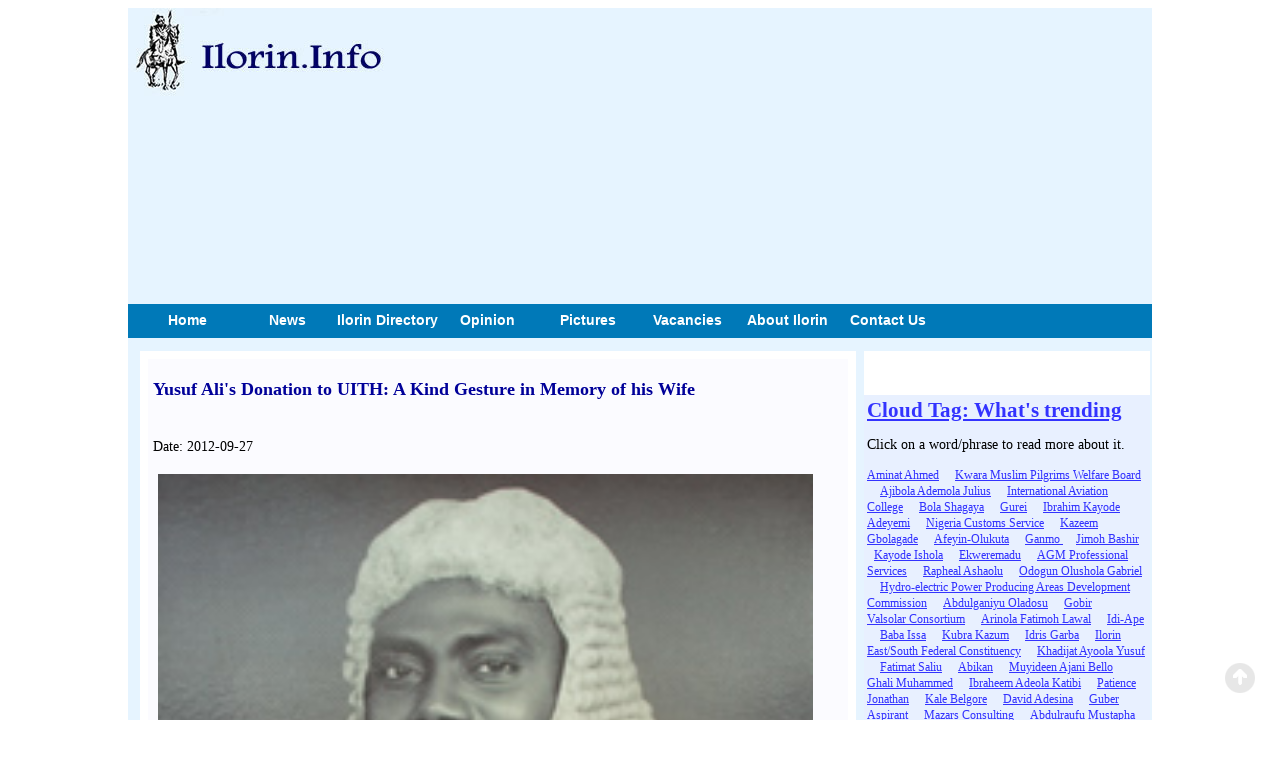

--- FILE ---
content_type: text/html; charset=UTF-8
request_url: https://www.ilorin.info/fullnews.php?id=2553
body_size: 52571
content:

<!doctype html>
<html>
<head>
<meta charset="utf-8">
<meta name="viewport" content="width=device-width, initial-scale=1, maximum-scale=1">
<meta http-equiv="Content-Type" content="text/html; charset=utf-8" />
<meta name="description" content=" Last week, the Accident &amp; Emergency Unit of the University of Ilorin Teaching Hospital (UITH) received a boost, with the commissioning of a Trauma Centre donated by Mallam Ola-Olu Ali (SAN) in memory of his wife who died of trauma related cases at the hospital after a motor accident eight years ago
When Hajiya Kehinde Faoziyat, the late wife of Mallam Ola-Olu Ali (SAN) died of trauma related "/>
<meta name="twitter:card" content="summary_large_image">
<meta name="twitter:site" content="@IlorinInfo">
<meta name="twitter:creator" content="@IlorinInfo">
<meta name="twitter:title" content="Yusuf Ali's Donation to UITH: A Kind Gesture in Memory of his Wife">
<meta name="twitter:description" content="Last week, the Accident &amp; Emergency Unit of the University of Ilorin Teaching Hospital (UITH) received a boost, with the commissioning of a Trauma Centre donated by Mallam Ola-Olu Ali (SAN) in memory of his wife who died of trauma related cases at the hospital after a motor accident eight years ago
When Hajiya Kehinde Faoziyat, the late wife of Mallam Ola-Olu Ali (SAN) died of trauma related">
<meta name="twitter:image" content="https://www.ilorin.info/images/yusuf_ali.jpg">

<meta data-rh="true" property="fb:app_id" content="612174709667987"/>
<meta data-rh="true" property="fb:pages" content="177912425591477"/>
<meta property="og:url" content="https://www.ilorin.info/fullnews.php?id=2553" />
<meta property="og:type" content="article" />
<meta property="og:title" content="Yusuf Ali's Donation to UITH: A Kind Gesture in Memory of his Wife" />
<meta property="og:description" content="Last week, the Accident &amp; Emergency Unit of the University of Ilorin Teaching Hospital (UITH) received a boost, with the commissioning of a Trauma Centre donated by Mallam Ola-Olu Ali (SAN) in memory of his wife who died of trauma related cases at the hospital after a motor accident eight years ago
When Hajiya Kehinde Faoziyat, the late wife of Mallam Ola-Olu Ali (SAN) died of trauma related" />
<meta property="og:image" content="https://www.ilorin.info/images/yusuf_ali.jpg" />


<title>Yusuf Ali's Donation to UITH: A Kind Gesture in Memory of his Wife | Ilorin, Kwara News </title>
<link rel="shortcut icon" href="image/favicon.png">



<link rel="stylesheet" type="text/css" href="css/style.css" media="screen">
<script src="js/jquery-1.11.0.min.js"></script>
<link href='https://fonts.googleapis.com/css?family=Titillium+Web:400,200,200italic,300,300italic,400italic,600,600italic,700,700italic,900' rel='stylesheet' type='text/css'>
<link href='https://fonts.googleapis.com/css?family=Open+Sans:300italic,400italic,600italic,700italic,800italic,400,300,600,700,800' rel='stylesheet' type='text/css'>
<script type="text/javascript">var switchTo5x=true;</script>
<script type="text/javascript" src="//platform-api.sharethis.com/js/sharethis.js#property=59b95cffc6f5b70011b3c69c&product=sticky-share-buttons"></script>
<!-- Global site tag (gtag.js) - Google Analytics -->
<script async src="https://www.googletagmanager.com/gtag/js?id=UA-1290416-79"></script>
<script>
  window.dataLayer = window.dataLayer || [];
  function gtag(){dataLayer.push(arguments);}
  gtag('js', new Date());

  gtag('config', 'UA-1290416-79');
</script>

</head>

<body>
<div id="fb-root"></div>
<script>(function(d, s, id) {
  var js, fjs = d.getElementsByTagName(s)[0];
  if (d.getElementById(id)) return;
  js = d.createElement(s); js.id = id;
  js.src = "//connect.facebook.net/en_US/sdk.js#xfbml=1&version=v2.0";
  fjs.parentNode.insertBefore(js, fjs);
}(document, 'script', 'facebook-jssdk'));</script>
<div class="wrapper">
<header class="header">

<div class="logo"> 
<a href=".">
<img name="" src="images/ilorin_info.jpg" id="" alt="logo here" height="89" border="0" width="70" align=left style="display: none;">
<img name="ilorin_horse_rider2" src="images/ilorin_horse_rider21.jpg" id="ilorin_horse_rider2" alt="logo here" height="89" border="0" width="263"></a>
    </div><!--src="images/ilorin_horse_rider21.jpg"-->
    <div class="ads"><script async src="//pagead2.googlesyndication.com/pagead/js/adsbygoogle.js"></script>
<!-- ilorin_respon -->
<ins class="adsbygoogle"
     style="display:block"
     data-ad-client="ca-pub-1914413272713783"
     data-ad-slot="2172150360"
     data-ad-format="auto"></ins>
<script>
(adsbygoogle = window.adsbygoogle || []).push({});
</script><br /></div>

</header>
<script src="js/jquery-1.8.0.min.js"></script>
<script>
/*jQuery(function(){
        jQuery('.flip').click(function(){
              jQuery('.mobile-menus').slideUp();
              jQuery('.mobile-menus').hide();
              jQuery('#div'+$(this).attr('target')).slideToggle();
        });
});*/
$(document).ready(function(){
  $(".flip").click(function(){
    $(".mobile-menus").slideToggle("slow");
  });
});
</script>
<script type="text/javascript">
   $(document).ready(function(){
      $('#smmenu li').hover(function(){
         $('ul', this).slideUp(0).stop(true, true).slideDown(400);
      },
      function(){
         $('ul', this).css("display", "block").stop(true, true).delay(500).slideUp(500);
      });
   });
</script>  

<div class="menu">
 <div id="expand_button" class="xtop-bar">
<!--click to toggle starts-->
            <div class="flip" style="margin-top: 12px;">
            <img src="images/menu-nav.png" alt="Menu" /><!--<strong>Menu</strong>--></div>
<!--//click to toggle end-->
            </div>
<ul id="main-nav">
  <li><a href="." class="top">Home </a></li>
  <li><a href="news.php" class="top">News </a></li>
  <li><a href="directory/index.php" class="top">Ilorin Directory</a></li>
  <li><a href="opinion.php" class="top">Opinion</a></li>
  <li><a href="#" class="top">Pictures</a></li>
  <li><a href="vacancies.php" class="top">Vacancies</a></li>
  <li><a href="ilorin.php" class="top">About Ilorin</a></li>
  <li><a href="contact.php" class="top">Contact Us</a> </li>
 </ul>
</div>
<div class="mobile-menus">
            	<ul>
                	<li><a href=".">Home</a></li>
                    <li><a href="news.php">News</a></li>
                    <li><a href="directory/index.php">Ilorin Directory</a></li>
                    <li><a href="opinion.php">Opinion</a></li>
                    <li><a href="#">Pictures</a></li>
                    <li><a href="vacancies.php">Vacancies</a></li>
                    <li><a href="ilorin.php">About Ilorin</a></li>
                    <li><a href="contact.php">Contact Us</a></li>
                </ul>
            </div>
<div class="main_container">
	<div class="left-contents">
    <div class="left-inner-contents">
		<div class="wrap-news-headlines">   
   			<div class="inner-news-headlines">
    			<div class="newsbody" style="line-height:16px">
					
                    <br>
                
      		        <h2 style="font-size:18px; color:#009; line-height: 24px; text-align:justify;">
                    Yusuf Ali's Donation to UITH: A Kind Gesture in Memory of his Wife 
                    </h2>
                    <script type="text/javascript"> google_ad_client = "ca-pub-1914413272713783"; /* ilorin_tp_tx1 */ google_ad_slot = "3156458256"; google_ad_width = 468; google_ad_height = 15; </script> <script type="text/javascript" src="https://pagead2.googlesyndication.com/pagead/show_ads.js"> </script>
<script type="text/javascript">google_ad_client = "ca-pub-1914413272713783"; /* top_tx2 */ google_ad_slot = "7199358128"; google_ad_width = 468; google_ad_height = 15; </script> <script type="text/javascript" src="https://pagead2.googlesyndication.com/pagead/show_ads.js"> </script>                    <div align="left"> Date: 2012-09-27</div>
                    <p><img src="images/yusuf_ali.jpg"  width="95%" vspace="5" hspace="5" align="center" />    </p>      	            
      	            <script async src="//pagead2.googlesyndication.com/pagead/js/adsbygoogle.js"></script>
<!-- ilorin_respon -->
<ins class="adsbygoogle"
     style="display:block"
     data-ad-client="ca-pub-1914413272713783"
     data-ad-slot="2172150360"
     data-ad-format="auto"></ins>
<script>
(adsbygoogle = window.adsbygoogle || []).push({});
</script>                    <div align="justify" style="padding: 6px;">
                        <p><strong>Last week, the Accident &amp; Emergency Unit of the University of Ilorin Teaching Hospital (UITH) received a boost, with the commissioning of a Trauma Centre donated by Mallam Ola-Olu Ali (SAN) in memory of his wife who died of trauma related cases at the hospital after a motor accident eight years ago</strong></p>
<p>When Hajiya Kehinde Faoziyat, the late wife of Mallam Ola-Olu Ali (SAN) died of trauma related cases after a motor accident along Ilorin/Offa Road, eight years ago, many had tagged her death untimely due to non-availability of relevant medical facilities around.</p>
<p>Besides, when the former Minister of Works, late Gen. Abdulkarim Adisa passed through a similar ordeal following an automobile accident along Ilorin/Lokoja Road about seven years ago, no Nigerian hospital could treat him and he had to be flown to the United Kingdom where he eventually passed away.</p>
<p>These are just a few Nigerians out of many others who had died in the past, not due to the dearth of competent personnel, but for the absence of much-needed medical equipment to handle trauma related cases in most of the nation's government or privately owned hospitals.</p>
<p>It is common sight today to see many Teaching Hospitals and Federal Medical Centres across the nation without trauma centres attached to their Accident and Emergency (A&amp;E) Units. In the process, some cases are watched helplessly as patients died untimely death while relatives accept their fate as one ordained by God.</p>
<p>But Alli, who felt the pains of his wife's demise and still feeling the same till date, nurtured the idea of a trauma centre for the University of Ilorin Teaching Hospital, (UITH), Ilorin and brought it into fruition on September 21, 2012 when he finally handed over the centre to the management of the hospital.</p>
<p>Although he was silent on the total amount expended on the project located adjacently to the Accident &amp;Emergency unit, hospital sources said the cost of the building and purchase of state-of-the-art equipment was valued at over N40 million. Some of the equipment at the 10- bed Advanced Trauma Centre include: Central Work Station, Multiple Parameter Monitors, Mobile x-ray, Ventilator, Defibrillator, Three Dimension Ultra-Sound, Infusion Pump, among others.</p>
<p>Among the dignitaries at the colourful event were, Kwara State Governor, Abdulfatah Ahmed, John Kehinde a Director at the Federal Ministry of Health who represented the Minister of Health, Prof. Christian Chukwu, pioneer Chairman of ICPC, Justice Mustapha Akanbi (rtd.), Supo Ashaolu (SAN), Bayo Adelodun (SAN), Vice Chancellor of University of Ilorin, Professor Ishiaq Oloyede, his counterpart from Kwara State University (KWASU), Malete, Prof. AbdulRaheed Na'Allah and the immediate past Chief Medical Director of the UITH, Prof. Suleiman Kuranga</p>
<p>The governor spoke on the imperative of a quality health system and the reality that the government could not exclusively meet all the health needs of the citizens just as he eulogized the donor for the gift and the UITH for its quality services to the patients.</p>
<p>His words: &quot;It is worthy of note that UITH has been pivotal to the delivery of quality health care in the state and the promotion of academic excellence in medicine. This center, I believe, will therefore greatly advance your work in these areas.&quot;</p>
<p>&quot;As you all aware, access to quality healthcare is one of the most vital indices of well-being. I, therefore, commend the management and staff of UITH for providing�primary, secondary and tertiary�health care delivery at this hospital for the benefit of the citizenry.&quot;</p>
<p>He noted: &quot;Let me also applaud the public-spiritedness and philanthropy of Mallam Yusuf Alli (SAN) in donating the Trauma Centre to the University of Ilorin Teaching Hospital. By this singular gesture, you have joined the growing list of those selfless Nigerians, rich and poor, who continue to give back to the community without�any expectation of reward. While joining the UITH community to express profound appreciation for this laudable gesture, I call on other distinguished members of the society who have been similarly blessed by the Almighty to emulate this generous act.</p>
<p>&quot;Due to the strategic location of Kwara State as the gateway between the North and South, traffic accident-related trauma cases are common in this axis. However, with the opening of this centre, this hospital's capacity to deal with trauma cases and other health emergencies will be greatly enhanced,&quot; he said.</p>
<p>While acknowledging the vital role played by the UITH at all levels of healthcare provisions in the state, he reminded the people of the primary responsibilities of the hospital, which remained training and research.</p>
<p>Governor Ahmed added: &quot;As part of my administration's efforts to increase access to quality healthcare and reduce the pressure on this great institution, therefore, I will soon commission the Ilorin, Offa, Omu-Aran, Share and Kaiama General Hospitals which are currently undergoing modernization at a cost of N1.6 billion.</p>
<p>&quot;Furthermore, we are committed to rehabilitating another five general hospitals in 2013 and to building three new general hospitals in those local government councils without secondary health institutions, in the next three years.&quot;</p>
<p>For Ahmed, &quot;as recent developments in our economy and in modern governance have illustrated, government alone cannot meet the development aspirations and needs of the people.&quot;</p>
<p>&quot;My administration has recognized this fact and created a Public-Private Partnership Office to facilitate private sector involvement in the provision of public goods. I therefore solicit private sector participation in our health sector as we move towards our target of 500 meter access to quality healthcare.&quot;</p>
<p>In his remarks at the event, the health Minister said deaths through trauma related cases were next to those associated with infectious diseases in the country. He thanked Alli for &quot;his kind heart to humanity&quot; just as he disclosed plans by the Federal Government to train more Trauma surgeons and attach them to all the nation's Teaching Hospitals.</p>
<p>Unfolding a frightening statistics at the event, the CMD of the UITH Professor AbdulWaheed Olatinwo, said while road traffic accidents accounted for about 1.3 million deaths and 50 million injuries worldwide, Nigeria as a nation &quot;loses about 200,000 citizens annually&quot; to the scourge.</p>
<p>Olatinwo added: &quot;Many of these deaths are avoidable, and are caused by inadequate initial care for the victims. This new centre will no doubt, improve our capacity to take care of trauma patients and reduce unwarranted injury-related deaths among the people of Kwara State and its environs.&quot;</p>
<p>The hospital boss promised continued pursuit of the agenda of his administration towards attaining maximum health care for the patients' satisfaction.</p>
<p>In his remarks, Ali said God directed his mind into donating the centre after a personal tragic event of the death of his wife some eight years ago.</p>
<p>According to him: &quot;A personal event eight years ago opened my eyes widely to the inadequacy of our health facilities. �Besides, it is only fair that I show my gratitude to God by giving back to the society, part of His material endowments on me over-time.&quot;</p>
<p>&quot;We should also note that government alone, at whatever level cannot provide all the health needs of the citizens, thus the need for personal and institutional provision of basic health facilities. It is, therefore, my hope that this little effort will ginger and galvanize better endowed persons, to also put their minds into contributing to the material well being of our health institutions.&quot;</p>
<p>The development has made the management of the hospital come up with what it tagged &quot;Alaanu Funds.&quot; Money from this fund, coincidentally chaired by the donor of the trauma centre, is spent on sub or non-conscious accident victims�whose relatives could not be immediately traced. The relatives could refund the money so spent.</p>
<p>According to UITH spokesman Oba Hassan Kadir, &quot;the emphasis is to safe lives and not to get the fund so spent refunded. Here, as a tertiary hospital, we can't reject any patient for as long as he is not yet certified dead. Therefore, worst cases are daily brought here.� You know that some of the patients would have even died before the arrival of the relatives so do we force the relatives to pay back when the patients are dead?&quot;</p>
<p>Before the emergence of the &quot;Alaanu Fund&quot; automobile accident victims were brought in daily into the Accident and Emergency unit of the UITH. Some, due to the severity of their injuries, were watched dying helplessly.</p>
<p>The Director of Administration of the hospital Dr Mrs Ayo Bello described Ali's intervention as timely, thanking him for the vision to safe lives just as she urged other Nigerians to emulate the kind gesture.</p>
<p>The high point of the event was a play let by the students of the Performing Arts Department of the University of Ilorin where they presented a caricature trauma centre without equipment with high casualty tolls recorded. The play let ended with a question, who knows whose turn it will be to be brought into the trauma centre?&quot;</p>
                    </div>
                    
                    <p><a href="http://www.ngrguardiannews.com/index.php?option=com_content&view=article&id=99845:a-kind-gesture-in-memory-of-his-wife&catid=72:focus&Itemid=598" target="_blank">Source</a></p>
                	
                	<div class="fb-like" data-layout="button_count" data-action="like" data-show-faces="true" data-share="false"></div>

<p> <script async src="//pagead2.googlesyndication.com/pagead/js/adsbygoogle.js"></script>
<!-- ilorin_respon -->
<ins class="adsbygoogle"
     style="display:block"
     data-ad-client="ca-pub-1914413272713783"
     data-ad-slot="2172150360"
     data-ad-format="auto"></ins>
<script>
(adsbygoogle = window.adsbygoogle || []).push({});
</script></p>
<div class="recent-posts">

    <div><strong>Recent Posts</strong>.</div>
          <div>
            			
<div class="ntitle" style="font-size:14px; padding-left: 2px; padding-right: 2px;"><a href= fullnews.php?id=37756>Emir of Ilorin Announces Janazah of Late Chief Imam, Describes his Demise as Colossal Loss to Muslim Ummah</a></div>
			
<div class="ntitle" style="font-size:14px; padding-left: 2px; padding-right: 2px;"><a href= fullnews.php?id=37755>Breaking News: Chief Imam of Ilorin Passes Away</a></div>
			
<div class="ntitle" style="font-size:14px; padding-left: 2px; padding-right: 2px;"><a href= fullnews.php?id=37753>KSHMB Meets Stakeholders In Offa To Tackle Doctor Brain Drain And Staffing Gaps</a></div>
			
<div class="ntitle" style="font-size:14px; padding-left: 2px; padding-right: 2px;"><a href= fullnews.php?id=37752>Ikorodu City Edge Kwara United 1-0 As Early Header Sinks Harmony Boys</a></div>
			
<div class="ntitle" style="font-size:14px; padding-left: 2px; padding-right: 2px;"><a href= fullnews.php?id=37751>Medical Crisis: Why Kwarans Are Traveling To Lagos For Basic Diagnostic Scans</a></div>
			
<div class="ntitle" style="font-size:14px; padding-left: 2px; padding-right: 2px;"><a href= fullnews.php?id=37750>Tragedy In Ilorin: 3 Children Dead As 50-Litre Petrol Storage Sparks Explosion</a></div>
			
<div class="ntitle" style="font-size:14px; padding-left: 2px; padding-right: 2px;"><a href= fullnews.php?id=37745>Economic Boost For 193 Wards: How President Tinubu's RHWDP Aims To Lift Kwara Out Of Poverty</a></div>
			
<div class="ntitle" style="font-size:14px; padding-left: 2px; padding-right: 2px;"><a href= fullnews.php?id=37744>Mustapha Akanbi Foundation Partners MIF To Proffer Solutions For Kwara's Safety</a></div>
			
<div class="ntitle" style="font-size:14px; padding-left: 2px; padding-right: 2px;"><a href= fullnews.php?id=37754>Governor AbdulRazaq Completes Virgin Oke Ogun Road, Linking 10 Rural Communities</a></div>
			
<div class="ntitle" style="font-size:14px; padding-left: 2px; padding-right: 2px;"><a href= fullnews.php?id=37749>Kwara Integrity Women Urge APC To Prioritize Track Records In Candidate Selection</a></div>
			
<div class="ntitle" style="font-size:14px; padding-left: 2px; padding-right: 2px;"><a href= fullnews.php?id=37748>2027: Kwara Legacy Group Adopts Ex-APC Chair, Bashir Bolarinwa, As Consensus Candidate</a></div>
			
<div class="ntitle" style="font-size:14px; padding-left: 2px; padding-right: 2px;"><a href= fullnews.php?id=37747>A Rare Statesman: Governor AbdulRazaq Honours Chief Bisi Akande At 87</a></div>
			
<div class="ntitle" style="font-size:14px; padding-left: 2px; padding-right: 2px;"><a href= fullnews.php?id=37746>2027 Zoning Row: Saddiq Buhari Faults No Kwara North Piece As Attack On Democracy</a></div>
          </div>
     </div><!--//recnt-post end-->
          
          <div class="top-posts">
          <div><strong>Top Posts</strong></div>
          <div>
            		 			
<div class="ntitle" style="font-size:14px; padding-left: 4px; padding-right: 2px;"><a href= fullnews.php?id=32214>Imam Bashir: Ilorin's Chief Imam's Four Decades of Extraordinary Imamship  By Abubakar Imam</a></div>
			
<div class="ntitle" style="font-size:14px; padding-left: 4px; padding-right: 2px;"><a href= fullnews.php?id=37676>OPINION: Ilorin Walkways and My Teacher-Friends  By Mall. Rafiu Ajakaye</a></div>
			
<div class="ntitle" style="font-size:14px; padding-left: 4px; padding-right: 2px;"><a href= fullnews.php?id=37667>OPINION: Saraki's persona in Bolaji's book By Lasisi Olagunju</a></div>
			
<div class="ntitle" style="font-size:14px; padding-left: 4px; padding-right: 2px;"><a href= fullnews.php?id=2456>Baraje and the Title of CON</a></div>
			
<div class="ntitle" style="font-size:14px; padding-left: 4px; padding-right: 2px;"><a href= fullnews.php?id=37663>The Yorubaness  and Yorubaless of Ilorin By Oba Abdulkadir La'aro</a></div>
			
<div class="ntitle" style="font-size:14px; padding-left: 4px; padding-right: 2px;"><a href= fullnews.php?id=37651>Kwara Orders School Reopening While Prioritising Public Safety In State</a></div>
			
<div class="ntitle" style="font-size:14px; padding-left: 4px; padding-right: 2px;"><a href= fullnews.php?id=35619>Ilorin Anchor Appoints Alhaji Abdulbaki Jimoh Jabaje as New President</a></div>
			
<div class="ntitle" style="font-size:14px; padding-left: 4px; padding-right: 2px;"><a href= fullnews.php?id=36860>Chief Imam, Others preach Peace and Unity at Fidau for NILDS DG's Brother</a></div>
			
<div class="ntitle" style="font-size:14px; padding-left: 4px; padding-right: 2px;"><a href= fullnews.php?id=36935>Kwara State Allocates N20 Billion for School Infrastructure Upgrade in Supplementary Budget</a></div>
			
<div class="ntitle" style="font-size:14px; padding-left: 4px; padding-right: 2px;"><a href= fullnews.php?id=36952>Kwara Villagers Celebrate Rumoured Capture of Feared Militant Leader</a></div>
			
<div class="ntitle" style="font-size:14px; padding-left: 4px; padding-right: 2px;"><a href= fullnews.php?id=37190>Kwara Govt Hits Back at Saraki, Says He Lacks Moral Authority on Security</a></div>
			
<div class="ntitle" style="font-size:14px; padding-left: 4px; padding-right: 2px;"><a href= fullnews.php?id=37665>Al-Hikmah University Allays Security Fears Ahead Of 15th Convocation Ceremony</a></div>
			
<div class="ntitle" style="font-size:14px; padding-left: 4px; padding-right: 2px;"><a href= fullnews.php?id=37664>Kwara Assembly Passes Harmonised Taxes And Levies Bill Into Law For 2025</a></div>
          </div>
</div><!--// top-posts end-->




    <p>&nbsp;</p>

<div><script async src="//pagead2.googlesyndication.com/pagead/js/adsbygoogle.js"></script>
<ins class="adsbygoogle"
     style="display:block"
     data-ad-format="autorelaxed"
     data-ad-client="ca-pub-1914413272713783"
     data-ad-slot="9332399165"></ins>
<script>
     (adsbygoogle = window.adsbygoogle || []).push({});
</script></div>
                                  
<div></div>
 
</div>
<!--//news-body end-->
    
    </div>
    <div class="inner-left-ads">
<script async src="//pagead2.googlesyndication.com/pagead/js/adsbygoogle.js"></script>
<!-- ilorin_respon -->
<ins class="adsbygoogle"
     style="display:block"
     data-ad-client="ca-pub-1914413272713783"
     data-ad-slot="2172150360"
     data-ad-format="auto"></ins>
<script>
(adsbygoogle = window.adsbygoogle || []).push({});
</script></div>
</div>

    </div>
    </div>
    	<div class="right-contents">
        <div>
     </div>
          <p><div class="fb-like-box" data-href="https://www.facebook.com/IlorinInfo" data-width="290" data-colorscheme="light" data-show-faces="true" data-header="false" data-stream="false" data-show-border="false"></div> </p>
          
        <p>  <p>
        
        <p><div><div style="background-color:#E8F0FF; padding:3px"><h2><a href="tagcloud.php"  style="text-decoration:underline">Cloud Tag: What's trending</a></h2>
  <p>Click on a word/phrase to read more about it. </p>
  <p> 			
<span style="font-size:12.049138853526px"><a href='filtered.php?id=979'  style="text-decoration:underline">Aminat Ahmed</a> &nbsp; &nbsp;</span>
			
<span style="font-size:12.068002875955px"><a href='filtered.php?id=900'  style="text-decoration:underline">Kwara Muslim Pilgrims Welfare Board</a> &nbsp; &nbsp;</span>
			
<span style="font-size:12.038575000966px"><a href='filtered.php?id=1097'  style="text-decoration:underline">Ajibola Ademola Julius</a> &nbsp; &nbsp;</span>
			
<span style="font-size:12.119390012971px"><a href='filtered.php?id=226'  style="text-decoration:underline">International Aviation College</a> &nbsp; &nbsp;</span>
			
<span style="font-size:12.111782807191px"><a href='filtered.php?id=199'  style="text-decoration:underline">Bola Shagaya</a> &nbsp; &nbsp;</span>
			
<span style="font-size:12.02827293484px"><a href='filtered.php?id=1058'  style="text-decoration:underline">Gurei</a> &nbsp; &nbsp;</span>
			
<span style="font-size:12.032985090647px"><a href='filtered.php?id=485'  style="text-decoration:underline">Ibrahim Kayode Adeyemi</a> &nbsp; &nbsp;</span>
			
<span style="font-size:12.079213494998px"><a href='filtered.php?id=1348'  style="text-decoration:underline">Nigeria Customs Service</a> &nbsp; &nbsp;</span>
			
<span style="font-size:12.033570260322px"><a href='filtered.php?id=2069'  style="text-decoration:underline">Kazeem Gbolagade</a> &nbsp; &nbsp;</span>
			
<span style="font-size:12.02788795479px"><a href='filtered.php?id=1313'  style="text-decoration:underline">Afeyin-Olukuta</a> &nbsp; &nbsp;</span>
			
<span style="font-size:12.111659613576px"><a href='filtered.php?id=290'  style="text-decoration:underline"> Ganmo </a> &nbsp; &nbsp;</span>
			
<span style="font-size:12.112398775271px"><a href='filtered.php?id=1262'  style="text-decoration:underline">Jimoh Bashir</a> &nbsp; &nbsp;</span>
			
<span style="font-size:12.032446118577px"><a href='filtered.php?id=2071'  style="text-decoration:underline">Kayode Ishola</a> &nbsp; &nbsp;</span>
			
<span style="font-size:12.124671939251px"><a href='filtered.php?id=139'  style="text-decoration:underline">Ekweremadu</a> &nbsp; &nbsp;</span>
			
<span style="font-size:12.025963054543px"><a href='filtered.php?id=1187'  style="text-decoration:underline">AGM Professional Services</a> &nbsp; &nbsp;</span>
			
<span style="font-size:12.029089092545px"><a href='filtered.php?id=804'  style="text-decoration:underline">Rapheal Ashaolu</a> &nbsp; &nbsp;</span>
			
<span style="font-size:12.026502026612px"><a href='filtered.php?id=880'  style="text-decoration:underline">Odogun Olushola Gabriel</a> &nbsp; &nbsp;</span>
			
<span style="font-size:12.028565519678px"><a href='filtered.php?id=1560'  style="text-decoration:underline">Hydro-electric Power Producing Areas Development Commission</a> &nbsp; &nbsp;</span>
			
<span style="font-size:12.045550839464px"><a href='filtered.php?id=910'  style="text-decoration:underline">Abdulganiyu Oladosu</a> &nbsp; &nbsp;</span>
			
<span style="font-size:12.1002026073px"><a href='filtered.php?id=621'  style="text-decoration:underline">Gobir</a> &nbsp; &nbsp;</span>
			
<span style="font-size:12.043595140813px"><a href='filtered.php?id=150'  style="text-decoration:underline">Valsolar Consortium</a> &nbsp; &nbsp;</span>
			
<span style="font-size:12.028442326062px"><a href='filtered.php?id=97'  style="text-decoration:underline">Arinola Fatimoh Lawal</a> &nbsp; &nbsp;</span>
			
<span style="font-size:12.065692995658px"><a href='filtered.php?id=750'  style="text-decoration:underline">Idi-Ape</a> &nbsp; &nbsp;</span>
			
<span style="font-size:12.044134112882px"><a href='filtered.php?id=1601'  style="text-decoration:underline">Baba Issa</a> &nbsp; &nbsp;</span>
			
<span style="font-size:12.020989112302px"><a href='filtered.php?id=2147'  style="text-decoration:underline">Kubra Kazum</a> &nbsp; &nbsp;</span>
			
<span style="font-size:12.04100807488px"><a href='filtered.php?id=547'  style="text-decoration:underline">Idris Garba</a> &nbsp; &nbsp;</span>
			
<span style="font-size:12.041439252535px"><a href='filtered.php?id=427'  style="text-decoration:underline">Ilorin East/South Federal
Constituency</a> &nbsp; &nbsp;</span>
			
<span style="font-size:12.029150689353px"><a href='filtered.php?id=142'  style="text-decoration:underline">Khadijat Ayoola Yusuf</a> &nbsp; &nbsp;</span>
			
<span style="font-size:12.027441377933px"><a href='filtered.php?id=2057'  style="text-decoration:underline">Fatimat Saliu</a> &nbsp; &nbsp;</span>
			
<span style="font-size:12.051695121055px"><a href='filtered.php?id=1015'  style="text-decoration:underline">Abikan</a> &nbsp; &nbsp;</span>
			
<span style="font-size:12.035849342215px"><a href='filtered.php?id=1463'  style="text-decoration:underline">Muyideen Ajani Bello</a> &nbsp; &nbsp;</span>
			
<span style="font-size:12.033724252342px"><a href='filtered.php?id=1493'  style="text-decoration:underline">Ghali Muhammed</a> &nbsp; &nbsp;</span>
			
<span style="font-size:12.027841757184px"><a href='filtered.php?id=1274'  style="text-decoration:underline">Ibraheem Adeola Katibi</a> &nbsp; &nbsp;</span>
			
<span style="font-size:12.075687077744px"><a href='filtered.php?id=103'  style="text-decoration:underline">Patience Jonathan</a> &nbsp; &nbsp;</span>
			
<span style="font-size:12.070728534706px"><a href='filtered.php?id=303'  style="text-decoration:underline">Kale Belgore</a> &nbsp; &nbsp;</span>
			
<span style="font-size:12.043425749591px"><a href='filtered.php?id=589'  style="text-decoration:underline">David Adesina</a> &nbsp; &nbsp;</span>
			
<span style="font-size:12.051325540208px"><a href='filtered.php?id=206'  style="text-decoration:underline">Guber Aspirant</a> &nbsp; &nbsp;</span>
			
<span style="font-size:12.028134342022px"><a href='filtered.php?id=1517'  style="text-decoration:underline">Mazars Consulting</a> &nbsp; &nbsp;</span>
			
<span style="font-size:12.028365330052px"><a href='filtered.php?id=563'  style="text-decoration:underline">Abdulraufu Mustapha</a> &nbsp; &nbsp;</span>
			
<span style="font-size:12.032138134538px"><a href='filtered.php?id=1202'  style="text-decoration:underline">Aso Ofi</a> &nbsp; &nbsp;</span>
			
<span style="font-size:12.027934152396px"><a href='filtered.php?id=2038'  style="text-decoration:underline">Abdulrazaq Aiyelabegan</a> &nbsp; &nbsp;</span>
			
<span style="font-size:12.148879484767px"><a href='filtered.php?id=444'  style="text-decoration:underline">Ahmed</a> &nbsp; &nbsp;</span>
			
<span style="font-size:12.046705779613px"><a href='filtered.php?id=1873'  style="text-decoration:underline">Ibrahim Jawondo</a> &nbsp; &nbsp;</span>
			
<span style="font-size:12.033000489849px"><a href='filtered.php?id=1950'  style="text-decoration:underline">Olaiya Lawal</a> &nbsp; &nbsp;</span>
			
<span style="font-size:12.051741318661px"><a href='filtered.php?id=1837'  style="text-decoration:underline">Rotimi Oyedepo</a> &nbsp; &nbsp;</span>
			
<span style="font-size:12.057269632173px"><a href='filtered.php?id=1508'  style="text-decoration:underline">Okin Biscuit</a> &nbsp; &nbsp;</span>
			
<span style="font-size:12.029474072595px"><a href='filtered.php?id=2042'  style="text-decoration:underline">Association Of Kwara State Online Media Practitioners</a> &nbsp; &nbsp;</span>
			
<span style="font-size:12.02967426222px"><a href='filtered.php?id=846'  style="text-decoration:underline">Sunday Otokiti</a> &nbsp; &nbsp;</span>
			
<span style="font-size:12.069373404931px"><a href='filtered.php?id=130'  style="text-decoration:underline">Photo News</a> &nbsp; &nbsp;</span>
			
<span style="font-size:12.03370885314px"><a href='filtered.php?id=1198'  style="text-decoration:underline">Aso-ofi</a> &nbsp; &nbsp;</span>
			
<span style="font-size:12.045181258617px"><a href='filtered.php?id=614'  style="text-decoration:underline">Share/Tsaragi</a> &nbsp; &nbsp;</span>
			
<span style="font-size:12.028057346012px"><a href='filtered.php?id=1521'  style="text-decoration:underline">Idris Amosa Saidu</a> &nbsp; &nbsp;</span>
			
<span style="font-size:12.077042207519px"><a href='filtered.php?id=1213'  style="text-decoration:underline">EndSARS</a> &nbsp; &nbsp;</span>
			
<span style="font-size:12.027857156386px"><a href='filtered.php?id=695'  style="text-decoration:underline">Yusuf Amuda Abubakar</a> &nbsp; &nbsp;</span>
			
<span style="font-size:12.073053814205px"><a href='filtered.php?id=261'  style="text-decoration:underline">Ishola Balogun Fulani</a> &nbsp; &nbsp;</span>
			
<span style="font-size:12.027164192297px"><a href='filtered.php?id=1545'  style="text-decoration:underline">Sidikat Akaje</a> &nbsp; &nbsp;</span>
			
<span style="font-size:12.046428593977px"><a href='filtered.php?id=276'  style="text-decoration:underline">Post Utme</a> &nbsp; &nbsp;</span>
			
<span style="font-size:12.128922118998px"><a href='filtered.php?id=312'  style="text-decoration:underline">Kola Shittu</a> &nbsp; &nbsp;</span>
			
<span style="font-size:12.011734191911px"><a href='filtered.php?id=2173'  style="text-decoration:underline">Sunday Popo-Ola</a> &nbsp; &nbsp;</span>
			
<span style="font-size:12.038482605754px"><a href='filtered.php?id=2014'  style="text-decoration:underline">Mahmud Ayinla Giwa</a> &nbsp; &nbsp;</span>
			
<span style="font-size:12.027934152396px"><a href='filtered.php?id=1240'  style="text-decoration:underline">Countryside Emerging Leaders Fellowship</a> &nbsp; &nbsp;</span>
			
<span style="font-size:12.041839631787px"><a href='filtered.php?id=476'  style="text-decoration:underline">Bankole Omisore</a> &nbsp; &nbsp;</span>
			
<span style="font-size:12.022652226116px"><a href='filtered.php?id=1413'  style="text-decoration:underline">Kabir Shagaya</a> &nbsp; &nbsp;</span>
			
<span style="font-size:12.027795559579px"><a href='filtered.php?id=1891'  style="text-decoration:underline">Dorcas Afeniforo</a> &nbsp; &nbsp;</span>
			
<span style="font-size:12.027087196287px"><a href='filtered.php?id=1584'  style="text-decoration:underline">Adamu Jemilat-Baki</a> &nbsp; &nbsp;</span>
			
<span style="font-size:12.030798403965px"><a href='filtered.php?id=957'  style="text-decoration:underline">Yusuf A. Usman</a> &nbsp; &nbsp;</span>
			
<span style="font-size:12.045104262607px"><a href='filtered.php?id=1650'  style="text-decoration:underline">UNIFEMGA</a> &nbsp; &nbsp;</span>
			
<span style="font-size:12.028149741224px"><a href='filtered.php?id=825'  style="text-decoration:underline">Isiaka Danmeromu</a> &nbsp; &nbsp;</span>
			
<span style="font-size:12.026964002671px"><a href='filtered.php?id=1497'  style="text-decoration:underline">Folajimi Aleshinloye</a> &nbsp; &nbsp;</span>
			
<span style="font-size:12.028211338032px"><a href='filtered.php?id=1273'  style="text-decoration:underline">Medinat Folorunsho Salman</a> &nbsp; &nbsp;</span>
			
<span style="font-size:12.063090530523px"><a href='filtered.php?id=475'  style="text-decoration:underline">Owode Market</a> &nbsp; &nbsp;</span>
			
<span style="font-size:12.03518717653px"><a href='filtered.php?id=1032'  style="text-decoration:underline">Bashiru Makama</a> &nbsp; &nbsp;</span>
			
<span style="font-size:12.030475020723px"><a href='filtered.php?id=755'  style="text-decoration:underline">Olateju Lukman</a> &nbsp; &nbsp;</span>
			
<span style="font-size:12.029643463816px"><a href='filtered.php?id=1156'  style="text-decoration:underline">Lanre Olosunde</a> &nbsp; &nbsp;</span>
			
<span style="font-size:12.045689432282px"><a href='filtered.php?id=1428'  style="text-decoration:underline">Tafida Of Ilorin</a> &nbsp; &nbsp;</span>
			
<span style="font-size:12.02781095878px"><a href='filtered.php?id=902'  style="text-decoration:underline">Medview Airlines</a> &nbsp; &nbsp;</span>
			
<span style="font-size:12.069619792163px"><a href='filtered.php?id=1098'  style="text-decoration:underline">Iliasu</a> &nbsp; &nbsp;</span>
</div></div>
      <p><div><script async src="//pagead2.googlesyndication.com/pagead/js/adsbygoogle.js"></script>
<!-- ilorin_respon -->
<ins class="adsbygoogle"
     style="display:block"
     data-ad-client="ca-pub-1914413272713783"
     data-ad-slot="2172150360"
     data-ad-format="auto"></ins>
<script>
(adsbygoogle = window.adsbygoogle || []).push({});
</script></div></p>
        </div>
</div>
<script async src="//pagead2.googlesyndication.com/pagead/js/adsbygoogle.js"></script>
<!-- responsive_tx_ilorin -->
<ins class="adsbygoogle"
     style="display:block"
     data-ad-client="ca-pub-1914413272713783"
     data-ad-slot="1360260360"
     data-ad-format="auto"></ins>
<script>
(adsbygoogle = window.adsbygoogle || []).push({});
</script><div style="padding-left:10px">
<div style="background-color:#E8F0FF; padding:3px"><h2><a href="tagcloud.php"  style="text-decoration:underline">Cloud Tag: What's trending</a></h2>
  <p>Click on a word/phrase to read more about it. </p>
  <p> 			
<span style="font-size:12.029705060624px"><a href='filtered.php?id=711'  style="text-decoration:underline">Salihu Ajia</a> &nbsp; &nbsp;</span>
			
<span style="font-size:12.036650100718px"><a href='filtered.php?id=2027'  style="text-decoration:underline">Razaq Ayobami Akanbi</a> &nbsp; &nbsp;</span>
			
<span style="font-size:12.040299711588px"><a href='filtered.php?id=1511'  style="text-decoration:underline">Neuropsychiatric Hospital</a> &nbsp; &nbsp;</span>
			
<span style="font-size:12.02664061943px"><a href='filtered.php?id=1406'  style="text-decoration:underline">Raymond Olaitan</a> &nbsp; &nbsp;</span>
			
<span style="font-size:12.02781095878px"><a href='filtered.php?id=361'  style="text-decoration:underline">Valsolar Consultoria</a> &nbsp; &nbsp;</span>
			
<span style="font-size:12.026594421824px"><a href='filtered.php?id=1068'  style="text-decoration:underline">Yahaya Jibril Usman</a> &nbsp; &nbsp;</span>
			
<span style="font-size:12.066539951767px"><a href='filtered.php?id=739'  style="text-decoration:underline">Offa Poly</a> &nbsp; &nbsp;</span>
			
<span style="font-size:12.030090040674px"><a href='filtered.php?id=1060'  style="text-decoration:underline">Kwara Metro Park</a> &nbsp; &nbsp;</span>
			
<span style="font-size:12.099632836827px"><a href='filtered.php?id=1119'  style="text-decoration:underline">COVID</a> &nbsp; &nbsp;</span>
			
<span style="font-size:12.072422446924px"><a href='filtered.php?id=463'  style="text-decoration:underline">Borgu</a> &nbsp; &nbsp;</span>
			
<span style="font-size:12.07751958278px"><a href='filtered.php?id=424'  style="text-decoration:underline">Oyin-Zubair</a> &nbsp; &nbsp;</span>
			
<span style="font-size:12.026917805066px"><a href='filtered.php?id=1985'  style="text-decoration:underline">Afolasade Opeyemi Kemi</a> &nbsp; &nbsp;</span>
			
<span style="font-size:12.02819593883px"><a href='filtered.php?id=968'  style="text-decoration:underline">Funmilayo Zubair</a> &nbsp; &nbsp;</span>
			
<span style="font-size:12.087067088009px"><a href='filtered.php?id=1394'  style="text-decoration:underline">Shehu Alimi Foundation For Peace And Development</a> &nbsp; &nbsp;</span>
			
<span style="font-size:12.040869482062px"><a href='filtered.php?id=1023'  style="text-decoration:underline">Abdulrahman Abdulrasak</a> &nbsp; &nbsp;</span>
			
<span style="font-size:12.062566957655px"><a href='filtered.php?id=2021'  style="text-decoration:underline">Adolescent Girls Initiative For Learning And Empowerment</a> &nbsp; &nbsp;</span>
			
<span style="font-size:12.060488065387px"><a href='filtered.php?id=932'  style="text-decoration:underline">Magaji Are</a> &nbsp; &nbsp;</span>
			
<span style="font-size:12.050463184897px"><a href='filtered.php?id=1708'  style="text-decoration:underline">Shuaibu Yaman</a> &nbsp; &nbsp;</span>
			
<span style="font-size:12.12000598105px"><a href='filtered.php?id=244'  style="text-decoration:underline"> Isin </a> &nbsp; &nbsp;</span>
			
<span style="font-size:12.025762864917px"><a href='filtered.php?id=1821'  style="text-decoration:underline">Women Radio</a> &nbsp; &nbsp;</span>
			
<span style="font-size:12.029427874989px"><a href='filtered.php?id=922'  style="text-decoration:underline">Tosin Saraki</a> &nbsp; &nbsp;</span>
			
<span style="font-size:12.032861897031px"><a href='filtered.php?id=557'  style="text-decoration:underline">Saidu Yaro Musa</a> &nbsp; &nbsp;</span>
			
<span style="font-size:12.049462236768px"><a href='filtered.php?id=373'  style="text-decoration:underline">Durosinlohun Kawu</a> &nbsp; &nbsp;</span>
			
<span style="font-size:12.026625220228px"><a href='filtered.php?id=232'  style="text-decoration:underline">Soffiyyallah Kamaldeen</a> &nbsp; &nbsp;</span>
			
<span style="font-size:12.036480709497px"><a href='filtered.php?id=619'  style="text-decoration:underline">Yusuf Amuda Gobir</a> &nbsp; &nbsp;</span>
			
<span style="font-size:12.0302902303px"><a href='filtered.php?id=686'  style="text-decoration:underline">Yekeen Alabi</a> &nbsp; &nbsp;</span>
			
<span style="font-size:12.028565519678px"><a href='filtered.php?id=1204'  style="text-decoration:underline">Akom Construction And Engineering Synergy Ltd</a> &nbsp; &nbsp;</span>
			
<span style="font-size:12.036295919073px"><a href='filtered.php?id=455'  style="text-decoration:underline">Popo-Igbonna</a> &nbsp; &nbsp;</span>
			
<span style="font-size:12.121237917209px"><a href='filtered.php?id=733'  style="text-decoration:underline">Ike Ekweremadu</a> &nbsp; &nbsp;</span>
			
<span style="font-size:12.033077485859px"><a href='filtered.php?id=802'  style="text-decoration:underline">Kwarareports</a> &nbsp; &nbsp;</span>
			
<span style="font-size:12.033616457928px"><a href='filtered.php?id=1336'  style="text-decoration:underline">Ilorin Talaka Parapo</a> &nbsp; &nbsp;</span>
			
<span style="font-size:12.033031288253px"><a href='filtered.php?id=1454'  style="text-decoration:underline">Saadatu Modibbo-Kawu</a> &nbsp; &nbsp;</span>
			
<span style="font-size:12.108595172381px"><a href='filtered.php?id=1211'  style="text-decoration:underline">Minimum Wage</a> &nbsp; &nbsp;</span>
			
<span style="font-size:12.028750310101px"><a href='filtered.php?id=1451'  style="text-decoration:underline">Kolawole Bashirat</a> &nbsp; &nbsp;</span>
			
<span style="font-size:12.067556299097px"><a href='filtered.php?id=237'  style="text-decoration:underline">Oniyangi</a> &nbsp; &nbsp;</span>
			
<span style="font-size:12.038020629695px"><a href='filtered.php?id=2083'  style="text-decoration:underline">Ahmad Olanrewaju Belgore</a> &nbsp; &nbsp;</span>
			
<span style="font-size:12.028134342022px"><a href='filtered.php?id=1517'  style="text-decoration:underline">Mazars Consulting</a> &nbsp; &nbsp;</span>
			
<span style="font-size:12.091455860574px"><a href='filtered.php?id=460'  style="text-decoration:underline">Hajj</a> &nbsp; &nbsp;</span>
			
<span style="font-size:12.049200450334px"><a href='filtered.php?id=299'  style="text-decoration:underline">Oba Abu</a> &nbsp; &nbsp;</span>
			
<span style="font-size:12.026594421824px"><a href='filtered.php?id=410'  style="text-decoration:underline">Isiaka Saka Opobiyi</a> &nbsp; &nbsp;</span>
			
<span style="font-size:12.026471228208px"><a href='filtered.php?id=1482'  style="text-decoration:underline">SSA Youth Engagement</a> &nbsp; &nbsp;</span>
			
<span style="font-size:12.159166151692px"><a href='filtered.php?id=811'  style="text-decoration:underline">Boko Haram</a> &nbsp; &nbsp;</span>
			
<span style="font-size:12.027626168357px"><a href='filtered.php?id=1062'  style="text-decoration:underline">Metro Park</a> &nbsp; &nbsp;</span>
			
<span style="font-size:12.073823774304px"><a href='filtered.php?id=1028'  style="text-decoration:underline">Lanre Issa-Onilu</a> &nbsp; &nbsp;</span>
			
<span style="font-size:12.029443274191px"><a href='filtered.php?id=669'  style="text-decoration:underline">Wahab Abayawo</a> &nbsp; &nbsp;</span>
			
<span style="font-size:12.021066108312px"><a href='filtered.php?id=2146'  style="text-decoration:underline">Saad Belgore</a> &nbsp; &nbsp;</span>
			
<span style="font-size:12.045196657819px"><a href='filtered.php?id=2036'  style="text-decoration:underline">Jamila Bio Ibrahim</a> &nbsp; &nbsp;</span>
			
<span style="font-size:12.028242136436px"><a href='filtered.php?id=466'  style="text-decoration:underline">Tafida Of Kaiama</a> &nbsp; &nbsp;</span>
			
<span style="font-size:12.037989831291px"><a href='filtered.php?id=1789'  style="text-decoration:underline">Mary Kemi Adeosun</a> &nbsp; &nbsp;</span>
			
<span style="font-size:12.023345190206px"><a href='filtered.php?id=1181'  style="text-decoration:underline">Dunmade</a> &nbsp; &nbsp;</span>
			
<span style="font-size:12.058855749977px"><a href='filtered.php?id=769'  style="text-decoration:underline">Oba Of Jebba</a> &nbsp; &nbsp;</span>
			
<span style="font-size:12.053851009333px"><a href='filtered.php?id=1616'  style="text-decoration:underline">Doyin Group</a> &nbsp; &nbsp;</span>
			
<span style="font-size:12.072345450914px"><a href='filtered.php?id=1299'  style="text-decoration:underline">Bibire Ajape</a> &nbsp; &nbsp;</span>
			
<span style="font-size:12.09344235763px"><a href='filtered.php?id=271'  style="text-decoration:underline">Ilorin International Airport</a> &nbsp; &nbsp;</span>
			
<span style="font-size:12.037604851241px"><a href='filtered.php?id=1732'  style="text-decoration:underline">Olam Food Ingredients</a> &nbsp; &nbsp;</span>
			
<span style="font-size:12.067833484733px"><a href='filtered.php?id=2115'  style="text-decoration:underline">Public Holiday</a> &nbsp; &nbsp;</span>
			
<span style="font-size:12.077303993952px"><a href='filtered.php?id=205'  style="text-decoration:underline">Local Government</a> &nbsp; &nbsp;</span>
			
<span style="font-size:12.027148793095px"><a href='filtered.php?id=2035'  style="text-decoration:underline">Yusuf Mubarak</a> &nbsp; &nbsp;</span>
			
<span style="font-size:12.076010460986px"><a href='filtered.php?id=330'  style="text-decoration:underline">ARMTI</a> &nbsp; &nbsp;</span>
			
<span style="font-size:12.040284312386px"><a href='filtered.php?id=1920'  style="text-decoration:underline">Busari Toyin Isiaka</a> &nbsp; &nbsp;</span>
			
<span style="font-size:12.062659352867px"><a href='filtered.php?id=707'  style="text-decoration:underline">Cornelius Adebayo</a> &nbsp; &nbsp;</span>
			
<span style="font-size:12.030090040674px"><a href='filtered.php?id=588'  style="text-decoration:underline">Maryam A. Garuba</a> &nbsp; &nbsp;</span>
			
<span style="font-size:12.062582356857px"><a href='filtered.php?id=1500'  style="text-decoration:underline">Nigerian Medical Association</a> &nbsp; &nbsp;</span>
			
<span style="font-size:12.024592525566px"><a href='filtered.php?id=1849'  style="text-decoration:underline">Isiaka Rafiu Mope</a> &nbsp; &nbsp;</span>
			
<span style="font-size:12.079213494998px"><a href='filtered.php?id=730'  style="text-decoration:underline">Abdulrazaq Magaji</a> &nbsp; &nbsp;</span>
			
<span style="font-size:12.025685868907px"><a href='filtered.php?id=1976'  style="text-decoration:underline">David Oyepinola Adedumoye</a> &nbsp; &nbsp;</span>
			
<span style="font-size:12.028904302121px"><a href='filtered.php?id=859'  style="text-decoration:underline">Jimoh Olusola Imam</a> &nbsp; &nbsp;</span>
			
<span style="font-size:12.051402536218px"><a href='filtered.php?id=1106'  style="text-decoration:underline">Offorjama</a> &nbsp; &nbsp;</span>
			
<span style="font-size:12.026671417834px"><a href='filtered.php?id=1642'  style="text-decoration:underline">Moses Rahman Popoola</a> &nbsp; &nbsp;</span>
			
<span style="font-size:12.030798403965px"><a href='filtered.php?id=957'  style="text-decoration:underline">Yusuf A. Usman</a> &nbsp; &nbsp;</span>
			
<span style="font-size:12.096552996431px"><a href='filtered.php?id=1154'  style="text-decoration:underline">Abdullahi Biffo</a> &nbsp; &nbsp;</span>
			
<span style="font-size:12.064907636356px"><a href='filtered.php?id=865'  style="text-decoration:underline">Oke-Ogun</a> &nbsp; &nbsp;</span>
			
<span style="font-size:12.028165140426px"><a href='filtered.php?id=1347'  style="text-decoration:underline">All Confederation Of Principals Of Secondary Schools</a> &nbsp; &nbsp;</span>
			
<span style="font-size:12.030151637482px"><a href='filtered.php?id=966'  style="text-decoration:underline">Towobola Abdulrahman Toyin</a> &nbsp; &nbsp;</span>
			
<span style="font-size:12.030706008753px"><a href='filtered.php?id=988'  style="text-decoration:underline">Surajudeen Akanbi</a> &nbsp; &nbsp;</span>
			
<span style="font-size:12.028827306111px"><a href='filtered.php?id=956'  style="text-decoration:underline">Mohammed Halidu</a> &nbsp; &nbsp;</span>
			
<span style="font-size:12.043502745601px"><a href='filtered.php?id=1466'  style="text-decoration:underline">Gbugbu International Market</a> &nbsp; &nbsp;</span>
</div></p></div>
<style>
.scrollup {
    width: 40px;
    height: 40px;
    opacity: 1;
    position: fixed;
    bottom: 22px;
    right: 20px;
    display: none;
    text-indent: -9999px;
    background: url(images/scroll-top-arrow.png) no-repeat left top;
	z-index: 999;
}
</style>
<footer class="footer">
    <div id="copyright">Copyright © 2026</div>
    <div id="fcont" height="28"><a href="contact.php" style="color:#ffffff">Contact Us</a></div>
  </footer>
<a href="#" class="scrollup" style="display: inline;">Scroll</a>
<script type="text/javascript">

 $(function(){
	  $('.our-causes').flexslider({
	animation: "slide",
	animationLoop: false,
	controlNav: true,	
    maxItems: 1,
	pausePlay: false,
	mousewheel:true,
	start: function(slider){
	  $('body').removeClass('loading');
	}
	});
	 });
</script>
<script type="text/javascript">
    $(document).ready(function(){
 
        $(window).scroll(function(){
            if ($(this).scrollTop() > 100) {
                $('.scrollup').fadeIn();
            } else {
                $('.scrollup').fadeOut();
            }
        });
 
        $('.scrollup').click(function(){
            $("html, body").animate({ scrollTop: 0 }, 500);
            return false;
        });
 
    });
</script>
<script type="text/javascript" src="js/jquery.easing.1.3.js"></script>
<script type="text/javascript" src="js/jquery.flexslider.js"></script></body>
</html>

--- FILE ---
content_type: text/html; charset=utf-8
request_url: https://www.google.com/recaptcha/api2/aframe
body_size: 266
content:
<!DOCTYPE HTML><html><head><meta http-equiv="content-type" content="text/html; charset=UTF-8"></head><body><script nonce="O-0i_XQqFusd7aDfXFmtLQ">/** Anti-fraud and anti-abuse applications only. See google.com/recaptcha */ try{var clients={'sodar':'https://pagead2.googlesyndication.com/pagead/sodar?'};window.addEventListener("message",function(a){try{if(a.source===window.parent){var b=JSON.parse(a.data);var c=clients[b['id']];if(c){var d=document.createElement('img');d.src=c+b['params']+'&rc='+(localStorage.getItem("rc::a")?sessionStorage.getItem("rc::b"):"");window.document.body.appendChild(d);sessionStorage.setItem("rc::e",parseInt(sessionStorage.getItem("rc::e")||0)+1);localStorage.setItem("rc::h",'1768916750658');}}}catch(b){}});window.parent.postMessage("_grecaptcha_ready", "*");}catch(b){}</script></body></html>